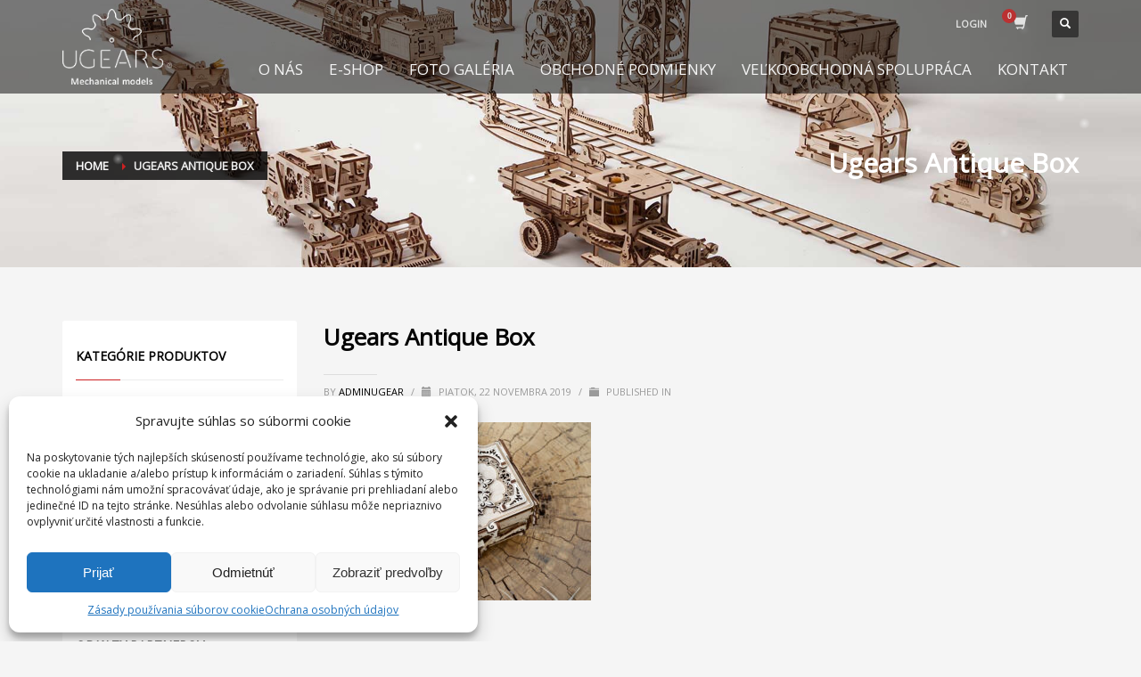

--- FILE ---
content_type: text/plain
request_url: https://www.google-analytics.com/j/collect?v=1&_v=j102&a=579272530&t=pageview&_s=1&dl=https%3A%2F%2Fwww.ugearsmodels.sk%2F%3Fattachment_id%3D4130&ul=en-us%40posix&dt=Ugears%20Antique%20Box&sr=1280x720&vp=1280x720&_u=YEBAAEABAAAAACAAI~&jid=2051582688&gjid=287607700&cid=655969602.1769429086&tid=UA-110313268-1&_gid=752659820.1769429086&_r=1&_slc=1&gtm=45He61m0n81TLH2DLBv855299821za200zd855299821&gcd=13l3l3l3l1l1&dma=0&tag_exp=103116026~103200004~104527907~104528500~104684208~104684211~105391252~115616986~115938465~115938469~116682876~117041588~117223565&z=1205854331
body_size: -451
content:
2,cG-QMYS8GFFCY